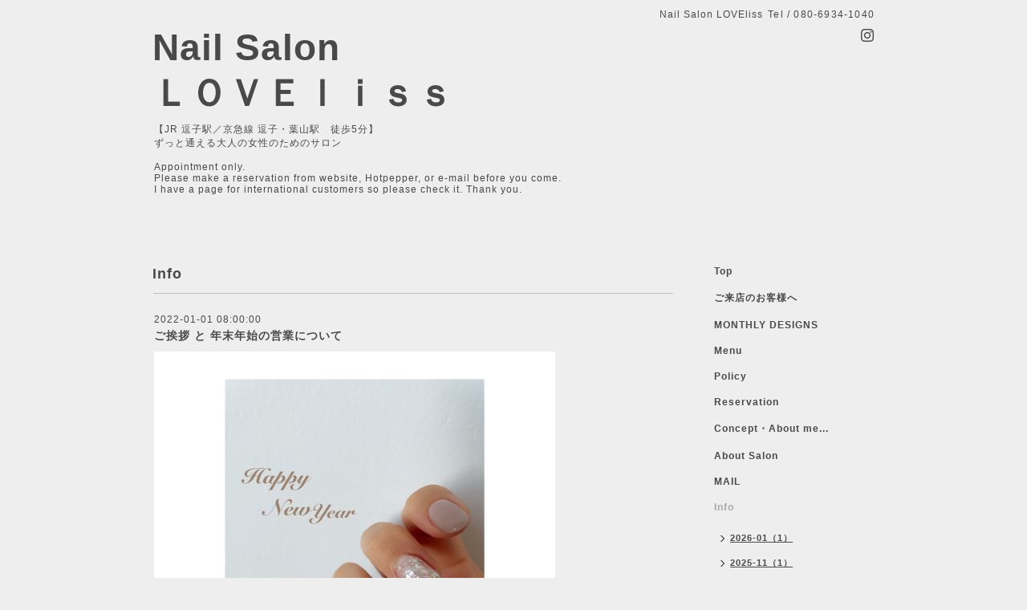

--- FILE ---
content_type: text/html; charset=utf-8
request_url: https://loveliss.xyz/info/2022-01
body_size: 4616
content:
<!DOCTYPE html PUBLIC "-//W3C//DTD XHTML 1.0 Transitional//EN" "http://www.w3.org/TR/xhtml1/DTD/xhtml1-transitional.dtd">
<html xmlns="http://www.w3.org/1999/xhtml" xml:lang="ja" lang="ja">
<head>
<!-- Simple2: ver.202007290000 -->
<meta http-equiv="content-type" content="text/html; charset=utf-8" />
<title>Info &gt; 2022-01 - Nail Salon
ＬＯＶＥｌｉｓｓ 
</title>
<meta name="viewport" content="width=device-width, initial-scale=1, maximum-scale=1, user-scalable=yes" />
<meta name="keywords" content="ネイルサロン,ラブリス,loveliss,逗子,葉山,安い,上手い,巻爪,ケア,ネイルケア,フットケア,アート,ジェルネイル,フット,駅近,プライベート,完全予約,ホットペッパー,オフのみ" />
<meta name="description" content="Info &gt; 2022-01 | 【JR 逗子駅／京急線 逗子・葉山駅　徒歩5分】
ずっと通える大人の女性のためのサロン

Appointment only.
Please make a reservation from website, Hotpepper, or e-mail before you come.
I have a page for international customers so please check it. Thank you.


" />
<meta property="og:title" content="Nail Salon
ＬＯＶＥｌｉｓｓ 
" />
<meta property="og:image" content="https://cdn.goope.jp/31074/220207062120f6bh.jpg" />
<meta property="og:site_name" content="Nail Salon
ＬＯＶＥｌｉｓｓ 
" />
<meta http-equiv="content-style-type" content="text/css" />
<meta http-equiv="content-script-type" content="text/javascript" />

<link rel="alternate" type="application/rss+xml" title="Nail Salon
ＬＯＶＥｌｉｓｓ 
 / RSS" href="/feed.rss" />
<style type="text/css" media="all">@import "/style.css?773225-1727978387";</style>
<link rel="stylesheet" href="/css/font-awesome/css/font-awesome.min.css" />
<script type="text/javascript" src="/assets/jquery/jquery-3.5.1.min.js"></script>
<script type="text/javascript" src="/js/tooltip.js"></script>
<script type="text/javascript" src="/assets/responsiveslides/responsiveslides-1.55.min.js"></script>
<script type="text/javascript" src="/assets/colorbox/jquery.colorbox-1.6.4.min.js"></script>
<script src="/js/theme_simple2/init.js"></script>

<script>
  $(function() {
    $('#main').find('.thickbox').not('.js-colorbox-html').colorbox({
      rel: 'thickbox',
      width: '78%',
      maxHeight: '88%',
      previous: '<i class="fa fa-caret-left"></i>',
      next: '<i class="fa fa-caret-right"></i>',
      close: '<i class="fa fa-close"></i>',
      current: ''
    });
  });
</script>

</head>

<body id="info">
<div id="wrapper">
<div id="wrapper_inner">

<!-- ヘッダー部分ここから // -->
<div id="header">
<div id="header_inner">


    <div class="shop_title">
      <div class="shop_name shop_name_sp">Nail Salon LOVEliss</div>
      <div class="shop_rss shop_rss_sp"><a href="/feed.rss"><img src="/img/icon/rss2.png" /></a></div>
      <div class="shop_tel shop_tel_sp">Tel&nbsp;/&nbsp;080-6934-1040</div>
      <div class="header_social_wrap">
        

        

        
        <a href="https://www.instagram.com/lo__nail/" target="_blank">
          <span class="icon-instagram"></span>
        </a>
        
      </div>
    </div>


  <div class="site_title">
    <h1 class="site_logo">
      <a class="shop_sitename" href="https://loveliss.xyz">Nail Salon<br />
ＬＯＶＥｌｉｓｓ <br />
</a>
    </h1>
    <div class="site_description site_description_smartphone">【JR 逗子駅／京急線 逗子・葉山駅　徒歩5分】<br />
ずっと通える大人の女性のためのサロン<br />
<br />
Appointment only.<br />
Please make a reservation from website, Hotpepper, or e-mail before you come.<br />
I have a page for international customers so please check it. Thank you.<br />
<br />
<br />
</div>
  </div>


</div>
</div>
<!-- // ヘッダー部分ここまで -->


<div id="contents">
<div id="contents_inner">


  <!-- メイン部分ここから -->
  <div id="main">
  <div id="main_inner">

    


    
    <!----------------------------------------------

      ページ：インフォメーション

    ---------------------------------------------->
    <h2 class="page_title">Info</h2>
    <div class="info_area">
    <div class="autopagerize_page_element">

      
      <div class="info">
        <div class="info_date">
          2022-01-01 08:00:00
        </div>
        <div class="info_title">
          <a href="/info/4281660">ご挨拶 と 年末年始の営業について</a>
        </div>
        <div class="info_photo">
          <a href='//cdn.goope.jp/31074/211231140020-61ce8e645294d.jpg' class='thickbox'><img src='//cdn.goope.jp/31074/211231140020-61ce8e645294d_l.jpg' alt='ご挨拶 と 年末年始の営業について'/></a>
        </div>
        <div class="info_body wysiwyg">
          <p>いつも、ご来店頂きありがとうございます。お陰様で、１２月１日に6周年を迎える事ができました。いつも支えてくださるお客様には心より感謝申し上げます。</p>
<p>これからも、楽しく通っていただけるよう頑張りますので、末長くよろしくお願い致します。</p>
<p>&nbsp;</p>
<p>&nbsp;</p>
<p>また、年末年始のお休みですが、</p>
<p>12/31 〜 1/4 までお休みを頂きます。</p>
<p>３日は、リピーター様のみご希望があれば承らせて頂きます。</p>
<p>&nbsp;</p>
<p>&nbsp;</p>
<p>以上、よろしくお願い致します！</p>
<p>&nbsp;</p>
<p>&nbsp;</p>
<p>LOVEliss SaKi</p>
<p>&nbsp;</p>
<p>余談ですが&hellip;</p>
<p>マッサージのクリームの香りを変更しました♡</p>
<p>お店でお試しください。</p>
        </div>
      </div>
      
      <div class="info">
        <div class="info_date">
          2022-01-01 01:11:00
        </div>
        <div class="info_title">
          <a href="/info/3490907">【必ずお読み下さい】ご来店時のお願い！！</a>
        </div>
        <div class="info_photo">
          
        </div>
        <div class="info_body wysiwyg">
          <p>いつも、ご来店頂きありがとうございます！！</p>
<p>&nbsp;</p>
<p>新型コロナウィルスの感染拡大防止のため、ご来店の際ご協力をお願いしたいと思います。</p>
<p>☆ご来店の際、マスクの着用をお願い致します。なるべく不織布のマスクでご来店ください。</p>
<p>&nbsp;</p>
<p>☆ご来店時、手洗いのご協力をお願いしております。</p>
<p>&nbsp;</p>
<p>☆一定期間において、未就学児の同伴をお断りさせて頂きます。&nbsp;</p>
<p>&nbsp;</p>
<p>☆咳エチケットをお守り下さい。&nbsp;</p>
<p>&nbsp;</p>
<p>☆ただいま、お飲み物の提供をストップしております。ご自身でご用意のうえ、ご持参下さい！</p>
<p>&nbsp;</p>
<p>☆なるべくお手洗い等はお済ませになってご来店下さい。</p>
<p>&nbsp;</p>
<p>&nbsp;</p>
<p>※無症状な感染者も増えています。ご自身の体調をみて、少しでも倦怠感や身体に不調が見られ場合は、必ず日時の変更ををお願い致します。</p>
<p>また、ご家族などでコロナのみならず、感染の強い疾患などがある場合は、ご来店をお控え頂くようお願い申し上げます。</p>
<p>他のお客様もご来店されますので、配慮頂けると幸いです♡</p>
<p>&nbsp;</p>
<p>&nbsp;</p>
<p>&nbsp;</p>
<p>&nbsp;</p>
<p>また、以下のお客様のご来店をお断りさせていただきます。</p>
<p>★風邪の諸症状や倦怠感がある方。また、過去2週間以内に発熱している方。</p>
<p>&nbsp;</p>
<p>★ご家族、または周りの知人等が感染の恐れまたは、感染しており、接触を持たれた方</p>
<p>&nbsp;</p>
<p>★過去１４日以内に渡航履歴のある方、または渡航履歴のある方と濃厚接触をされたいる方</p>
<p>&nbsp;</p>
<p>★過去１４日以内にクラスターとされる場所や、不特定多数の方が集まる場所を訪れた方</p>
<p>&nbsp;</p>
<p>★過去１４日以内に三密と言われる場所や、感染者が発生した場所へ訪れている、または出入りしている方</p>
<p>&nbsp;</p>
<p>以上、お願いばかりで申し訳ありませんが、ご協力お願い致します！</p>
<p>&nbsp;</p>
<p>２０２２年 １月１日 更新&nbsp;</p>
        </div>
      </div>
      

    </div>
    </div>
    


    


    


    


    


    


    

    

    

    


    
      <div class="autopagerize_insert_before"></div>
      <div class="pager">
         <a href="/info/2022-01" class='chk'>1</a>
      </div>
    


  </div>
  </div>
  <!-- // メイン部分ここまで -->

</div>
</div>
<!-- // contents -->


<!-- ナビゲーション部分ここから // -->
<div id="navi">
<div id="navi_inner">
  <ul>
    
    <li><a href="/"  class="navi_top">Top</a></li>
    
    <li><a href="/free/salonpolicy_2"  class="navi_free free_69353">ご来店のお客様へ</a></li>
    
    <li><a href="/free/monthly-designs"  class="navi_free free_414956">MONTHLY DESIGNS</a></li>
    
    <li><a href="/free/menu"  class="navi_free free_414955">Menu</a></li>
    
    <li><a href="/free/salonpolicy_1"  class="navi_free free_414957">Policy</a></li>
    
    <li><a href="/free/reservation"  class="navi_free free_69380">Reservation</a></li>
    
    <li><a href="/free/concept"  class="navi_free free_414958">Concept・About me...</a></li>
    
    <li><a href="/about"  class="navi_about">About Salon</a></li>
    
    <li><a href="/contact"  class="navi_contact">MAIL</a></li>
    
    <li><a href="/info"  class="navi_info active">Info</a><ul class="sub_navi">
<li><a href='/info/2026-01'>2026-01（1）</a></li>
<li><a href='/info/2025-11'>2025-11（1）</a></li>
<li><a href='/info/2025-10'>2025-10（2）</a></li>
<li><a href='/info/2025-01'>2025-01（2）</a></li>
<li><a href='/info/2024-12'>2024-12（1）</a></li>
<li><a href='/info/2024-10'>2024-10（1）</a></li>
<li><a href='/info/2024-05'>2024-05（1）</a></li>
<li><a href='/info/2024-01'>2024-01（1）</a></li>
<li><a href='/info/2023-12'>2023-12（1）</a></li>
<li><a href='/info/2023-10'>2023-10（1）</a></li>
<li><a href='/info/2023-03'>2023-03（1）</a></li>
<li><a href='/info/2023-01'>2023-01（1）</a></li>
<li><a href='/info/2022-12'>2022-12（1）</a></li>
<li><a href='/info/2022-04'>2022-04（1）</a></li>
<li><a href='/info/2022-03'>2022-03（1）</a></li>
<li><a href='/info/2022-02'>2022-02（1）</a></li>
<li><a href='/info/2022-01' class='active'>2022-01（2）</a></li>
<li><a href='/info/2021-08'>2021-08（3）</a></li>
<li><a href='/info/2021-04'>2021-04（2）</a></li>
<li><a href='/info/2021-01'>2021-01（1）</a></li>
<li><a href='/info/2020-12'>2020-12（1）</a></li>
<li><a href='/info/2020-08'>2020-08（1）</a></li>
<li><a href='/info/2020-05'>2020-05（2）</a></li>
<li><a href='/info/2020-04'>2020-04（2）</a></li>
<li><a href='/info/2020-02'>2020-02（1）</a></li>
<li><a href='/info/2019-12'>2019-12（1）</a></li>
<li><a href='/info/2019-11'>2019-11（1）</a></li>
<li><a href='/info/2019-09'>2019-09（1）</a></li>
<li><a href='/info/2019-05'>2019-05（1）</a></li>
<li><a href='/info/2019-02'>2019-02（1）</a></li>
<li><a href='/info/2018-12'>2018-12（1）</a></li>
<li><a href='/info/2018-04'>2018-04（1）</a></li>
<li><a href='/info/2018-03'>2018-03（1）</a></li>
<li><a href='/info/2018-02'>2018-02（1）</a></li>
<li><a href='/info/2017-12'>2017-12（2）</a></li>
<li><a href='/info/2017-11'>2017-11（1）</a></li>
<li><a href='/info/2017-09'>2017-09（1）</a></li>
<li><a href='/info/2017-08'>2017-08（2）</a></li>
<li><a href='/info/2017-07'>2017-07（1）</a></li>
<li><a href='/info/2017-06'>2017-06（1）</a></li>
<li><a href='/info/2017-05'>2017-05（1）</a></li>
<li><a href='/info/2017-03'>2017-03（2）</a></li>
<li><a href='/info/2017-02'>2017-02（3）</a></li>
<li><a href='/info/2017-01'>2017-01（1）</a></li>
<li><a href='/info/2016-11'>2016-11（3）</a></li>
<li><a href='/info/2016-09'>2016-09（4）</a></li>
<li><a href='/info/2016-08'>2016-08（5）</a></li>
<li><a href='/info/2016-07'>2016-07（3）</a></li>
<li><a href='/info/2016-06'>2016-06（1）</a></li>
<li><a href='/info/2016-05'>2016-05（4）</a></li>
<li><a href='/info/2016-04'>2016-04（2）</a></li>
<li><a href='/info/2016-03'>2016-03（1）</a></li>
<li><a href='/info/2016-01'>2016-01（2）</a></li>
<li><a href='/info/2015-12'>2015-12（1）</a></li>
<li><a href='/info/2015-11'>2015-11（2）</a></li>
</ul>
</li>
    
  </ul>
  <br class="clear" />
</div>
<!-- ナビゲーションパーツここから // -->
<div id="navi_parts">
<div class="navi_parts_detail">
<div id="google_translate_element"></div><script type="text/javascript">function googleTranslateElementInit() {new google.translate.TranslateElement({pageLanguage: 'ja', includedLanguages: 'en,es,fr,it,ja,ko,zh-CN,zh-TW', layout: google.translate.TranslateElement.InlineLayout.SIMPLE}, 'google_translate_element');}</script><script type="text/javascript" src="//translate.google.com/translate_a/element.js?cb=googleTranslateElementInit"></script>
</div>
</div>

<!-- // ナビゲーションパーツここまで -->
</div>
<!-- // ナビゲーション部分ここまで -->


<!-- サイドバー部分ここから // -->
<div id="sidebar">
<div id="sidebar_inner">

  <div class="today_area today_area_smartphone">
    <div class="today_title">2026.01.19 Monday</div>
    
  </div>


  <div class="counter_area counter_area_smartphone">
    <div class="counter_title">カウンター</div>
    <div class="counter_today">
      Today&nbsp;:&nbsp;<span class="num">32</span>
    </div>
    <div class="counter_yesterday">
      Yesterday&nbsp;:&nbsp;<span class="num">320</span>
    </div>
    <div class="counter_total">
      Total&nbsp;:&nbsp;<span class="num">303095</span>
    </div>
  </div>


  <div class="qr_area qr_area_smartphone">
    <div class="qr_title">携帯サイト</div>
    <div class="qr_img"><img src="//r.goope.jp/qr/loveliss"width="100" height="100" /></div>
  </div>

  

</div>

</div>
<!-- // サイドバー部分ここまで -->


<!-- フッター部分ここから // -->
<div id="footer">
<div id="footer_inner">

 <div class="shop_title_footer clearfix">
      <div class="shop_info_footer">
        <div class="shop_rss shop_rss_footer shop_rss"><a href="/feed.rss"><img src="/img/icon/rss2.png" /></a></div>
        <div class="shop_name shop_name_footer">Nail Salon LOVEliss&nbsp; </div>
      </div>
      <div class="shop_tel shop_tel_footer">080-6934-1040</div>
  </div>

  <div class="copy_powered">

  <div class="copyright copyright_smartphone">&copy;2026 <a href="https://loveliss.xyz">Nail Salon LOVEliss</a>. All Rights Reserved.</div>

  <div class="powered powered_smartphone">Powered by <a href="https://goope.jp/">グーペ</a> / <a href="https://admin.goope.jp/">Admin</a></div>

  </div>

  <br class="clear" />

</div>
</div>
<!-- // フッター部分ここまで -->

</div>
</div>

</body>
</html>
